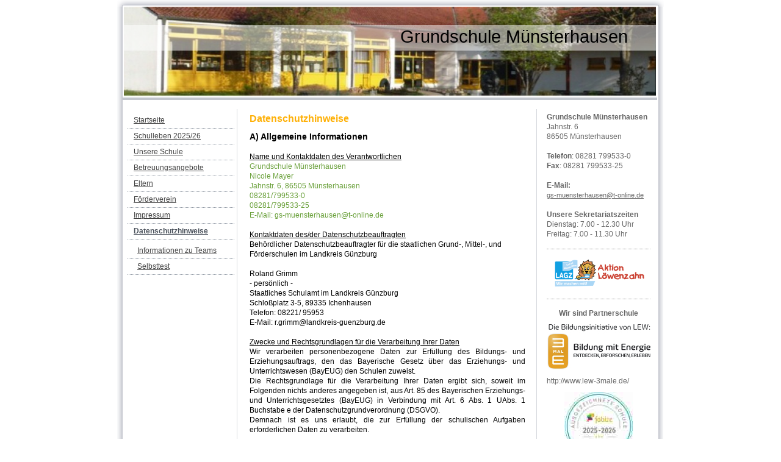

--- FILE ---
content_type: text/html; charset=UTF-8
request_url: https://www.grundschule-muensterhausen.de/datenschutzhinweise/
body_size: 13536
content:
<!DOCTYPE html>
<html lang="de"  ><head prefix="og: http://ogp.me/ns# fb: http://ogp.me/ns/fb# business: http://ogp.me/ns/business#">
    <meta http-equiv="Content-Type" content="text/html; charset=utf-8"/>
    <meta name="generator" content="IONOS MyWebsite"/>
        
    <link rel="dns-prefetch" href="//cdn.website-start.de/"/>
    <link rel="dns-prefetch" href="//108.mod.mywebsite-editor.com"/>
    <link rel="dns-prefetch" href="https://108.sb.mywebsite-editor.com/"/>
    <link rel="shortcut icon" href="//cdn.website-start.de/favicon.ico"/>
        <title>Grundschule Münsterhausen - Datenschutzhinweise</title>
    
    

<meta name="format-detection" content="telephone=no"/>
        <meta name="keywords" content="Schule, Schüler, Lehrer, Angebot, Fächer, lernen, Unterricht, Projekte, Tradition"/>
            <meta name="description" content="Neue Seite"/>
            <meta name="robots" content="index,follow"/>
        <link href="https://www.grundschule-muensterhausen.de/s/style/layout.css?1707330553" rel="stylesheet" type="text/css"/>
    <link href="https://www.grundschule-muensterhausen.de/s/style/main.css?1707330553" rel="stylesheet" type="text/css"/>
    <link href="https://www.grundschule-muensterhausen.de/s/style/font.css?1707330553" rel="stylesheet" type="text/css"/>
    <link href="//cdn.website-start.de/app/cdn/min/group/web.css?1763478093678" rel="stylesheet" type="text/css"/>
<link href="//cdn.website-start.de/app/cdn/min/moduleserver/css/de_DE/common,shoppingbasket?1763478093678" rel="stylesheet" type="text/css"/>
    <link href="https://108.sb.mywebsite-editor.com/app/logstate2-css.php?site=448486372&amp;t=1769115440" rel="stylesheet" type="text/css"/>

<script type="text/javascript">
    /* <![CDATA[ */
var stagingMode = '';
    /* ]]> */
</script>
<script src="https://108.sb.mywebsite-editor.com/app/logstate-js.php?site=448486372&amp;t=1769115440"></script>
    <script type="text/javascript">
    /* <![CDATA[ */
    var systemurl = 'https://108.sb.mywebsite-editor.com/';
    var webPath = '/';
    var proxyName = '';
    var webServerName = 'www.grundschule-muensterhausen.de';
    var sslServerUrl = 'https://www.grundschule-muensterhausen.de';
    var nonSslServerUrl = 'http://www.grundschule-muensterhausen.de';
    var webserverProtocol = 'http://';
    var nghScriptsUrlPrefix = '//108.mod.mywebsite-editor.com';
    var sessionNamespace = 'DIY_SB';
    var jimdoData = {
        cdnUrl:  '//cdn.website-start.de/',
        messages: {
            lightBox: {
    image : 'Bild',
    of: 'von'
}

        },
        isTrial: 0,
        pageId: 921055174    };
    var script_basisID = "448486372";

    diy = window.diy || {};
    diy.web = diy.web || {};

        diy.web.jsBaseUrl = "//cdn.website-start.de/s/build/";

    diy.context = diy.context || {};
    diy.context.type = diy.context.type || 'web';
    /* ]]> */
</script>

<script type="text/javascript" src="//cdn.website-start.de/app/cdn/min/group/web.js?1763478093678" crossorigin="anonymous"></script><script type="text/javascript" src="//cdn.website-start.de/s/build/web.bundle.js?1763478093678" crossorigin="anonymous"></script><script src="//cdn.website-start.de/app/cdn/min/moduleserver/js/de_DE/common,shoppingbasket?1763478093678"></script>
<script type="text/javascript" src="https://cdn.website-start.de/proxy/apps/static/resource/dependencies/"></script><script type="text/javascript">
                    if (typeof require !== 'undefined') {
                        require.config({
                            waitSeconds : 10,
                            baseUrl : 'https://cdn.website-start.de/proxy/apps/static/js/'
                        });
                    }
                </script><script type="text/javascript" src="//cdn.website-start.de/app/cdn/min/group/pfcsupport.js?1763478093678" crossorigin="anonymous"></script>    <meta property="og:type" content="business.business"/>
    <meta property="og:url" content="https://www.grundschule-muensterhausen.de/datenschutzhinweise/"/>
    <meta property="og:title" content="Grundschule Münsterhausen - Datenschutzhinweise"/>
            <meta property="og:description" content="Neue Seite"/>
                <meta property="og:image" content="https://www.grundschule-muensterhausen.de/s/img/emotionheader.jpg"/>
        <meta property="business:contact_data:country_name" content="Deutschland"/>
    
    
    
    
    
    
    
    
</head>


<body class="body diyBgActive  cc-pagemode-default diy-market-de_DE" data-pageid="921055174" id="page-921055174">
    
    <div class="diyw">
        	<div id="container">		
	<div id="top"></div>
		<div id="wrapper">
			
				<div id="header">
					
<style type="text/css" media="all">
.diyw div#emotion-header {
        max-width: 874px;
        max-height: 147px;
                background: #eeeeee;
    }

.diyw div#emotion-header-title-bg {
    left: 0%;
    top: 20%;
    width: 100%;
    height: 29%;

    background-color: #FFFFFF;
    opacity: 0.50;
    filter: alpha(opacity = 50);
    }
.diyw img#emotion-header-logo {
    left: 1.00%;
    top: 0.00%;
    background: transparent;
                border: 1px solid #CCCCCC;
        padding: 0px;
                display: none;
    }

.diyw div#emotion-header strong#emotion-header-title {
    left: 52%;
    top: 21%;
    color: #000000;
        font: normal normal 29px/120% Helvetica, 'Helvetica Neue', 'Trebuchet MS', sans-serif;
}

.diyw div#emotion-no-bg-container{
    max-height: 147px;
}

.diyw div#emotion-no-bg-container .emotion-no-bg-height {
    margin-top: 16.82%;
}
</style>
<div id="emotion-header" data-action="loadView" data-params="active" data-imagescount="1">
            <img src="https://www.grundschule-muensterhausen.de/s/img/emotionheader.jpg?1612511583.874px.147px" id="emotion-header-img" alt=""/>
            
        <div id="ehSlideshowPlaceholder">
            <div id="ehSlideShow">
                <div class="slide-container">
                                        <div style="background-color: #eeeeee">
                            <img src="https://www.grundschule-muensterhausen.de/s/img/emotionheader.jpg?1612511583.874px.147px" alt=""/>
                        </div>
                                    </div>
            </div>
        </div>


        <script type="text/javascript">
        //<![CDATA[
                diy.module.emotionHeader.slideShow.init({ slides: [{"url":"https:\/\/www.grundschule-muensterhausen.de\/s\/img\/emotionheader.jpg?1612511583.874px.147px","image_alt":"","bgColor":"#eeeeee"}] });
        //]]>
        </script>

    
            
        
            
                  	<div id="emotion-header-title-bg"></div>
    
            <strong id="emotion-header-title" style="text-align: left">Grundschule Münsterhausen</strong>
                    <div class="notranslate">
                <svg xmlns="http://www.w3.org/2000/svg" version="1.1" id="emotion-header-title-svg" viewBox="0 0 874 147" preserveAspectRatio="xMinYMin meet"><text style="font-family:Helvetica, 'Helvetica Neue', 'Trebuchet MS', sans-serif;font-size:29px;font-style:normal;font-weight:normal;fill:#000000;line-height:1.2em;"><tspan x="0" style="text-anchor: start" dy="0.95em">Grundschule Münsterhausen</tspan></text></svg>
            </div>
            
    
    <script type="text/javascript">
    //<![CDATA[
    (function ($) {
        function enableSvgTitle() {
                        var titleSvg = $('svg#emotion-header-title-svg'),
                titleHtml = $('#emotion-header-title'),
                emoWidthAbs = 874,
                emoHeightAbs = 147,
                offsetParent,
                titlePosition,
                svgBoxWidth,
                svgBoxHeight;

                        if (titleSvg.length && titleHtml.length) {
                offsetParent = titleHtml.offsetParent();
                titlePosition = titleHtml.position();
                svgBoxWidth = titleHtml.width();
                svgBoxHeight = titleHtml.height();

                                titleSvg.get(0).setAttribute('viewBox', '0 0 ' + svgBoxWidth + ' ' + svgBoxHeight);
                titleSvg.css({
                   left: Math.roundTo(100 * titlePosition.left / offsetParent.width(), 3) + '%',
                   top: Math.roundTo(100 * titlePosition.top / offsetParent.height(), 3) + '%',
                   width: Math.roundTo(100 * svgBoxWidth / emoWidthAbs, 3) + '%',
                   height: Math.roundTo(100 * svgBoxHeight / emoHeightAbs, 3) + '%'
                });

                titleHtml.css('visibility','hidden');
                titleSvg.css('visibility','visible');
            }
        }

        
            var posFunc = function($, overrideSize) {
                var elems = [], containerWidth, containerHeight;
                                    elems.push({
                        selector: '#emotion-header-title',
                        overrideSize: true,
                        horPos: 90.69,
                        vertPos: 27.49                    });
                    lastTitleWidth = $('#emotion-header-title').width();
                                                elems.push({
                    selector: '#emotion-header-title-bg',
                    horPos: 0,
                    vertPos: 28.19                });
                                
                containerWidth = parseInt('874');
                containerHeight = parseInt('147');

                for (var i = 0; i < elems.length; ++i) {
                    var el = elems[i],
                        $el = $(el.selector),
                        pos = {
                            left: el.horPos,
                            top: el.vertPos
                        };
                    if (!$el.length) continue;
                    var anchorPos = $el.anchorPosition();
                    anchorPos.$container = $('#emotion-header');

                    if (overrideSize === true || el.overrideSize === true) {
                        anchorPos.setContainerSize(containerWidth, containerHeight);
                    } else {
                        anchorPos.setContainerSize(null, null);
                    }

                    var pxPos = anchorPos.fromAnchorPosition(pos),
                        pcPos = anchorPos.toPercentPosition(pxPos);

                    var elPos = {};
                    if (!isNaN(parseFloat(pcPos.top)) && isFinite(pcPos.top)) {
                        elPos.top = pcPos.top + '%';
                    }
                    if (!isNaN(parseFloat(pcPos.left)) && isFinite(pcPos.left)) {
                        elPos.left = pcPos.left + '%';
                    }
                    $el.css(elPos);
                }

                // switch to svg title
                enableSvgTitle();
            };

                        var $emotionImg = jQuery('#emotion-header-img');
            if ($emotionImg.length > 0) {
                // first position the element based on stored size
                posFunc(jQuery, true);

                // trigger reposition using the real size when the element is loaded
                var ehLoadEvTriggered = false;
                $emotionImg.one('load', function(){
                    posFunc(jQuery);
                    ehLoadEvTriggered = true;
                                        diy.module.emotionHeader.slideShow.start();
                                    }).each(function() {
                                        if(this.complete || typeof this.complete === 'undefined') {
                        jQuery(this).load();
                    }
                });

                                noLoadTriggeredTimeoutId = setTimeout(function() {
                    if (!ehLoadEvTriggered) {
                        posFunc(jQuery);
                    }
                    window.clearTimeout(noLoadTriggeredTimeoutId)
                }, 5000);//after 5 seconds
            } else {
                jQuery(function(){
                    posFunc(jQuery);
                });
            }

                        if (jQuery.isBrowser && jQuery.isBrowser.ie8) {
                var longTitleRepositionCalls = 0;
                longTitleRepositionInterval = setInterval(function() {
                    if (lastTitleWidth > 0 && lastTitleWidth != jQuery('#emotion-header-title').width()) {
                        posFunc(jQuery);
                    }
                    longTitleRepositionCalls++;
                    // try this for 5 seconds
                    if (longTitleRepositionCalls === 5) {
                        window.clearInterval(longTitleRepositionInterval);
                    }
                }, 1000);//each 1 second
            }

            }(jQuery));
    //]]>
    </script>

    </div>

				</div>
				
				<div class="gradient">				
				<div class="lines">
				
				<div id="navigation">
					<div class="gutter">		
						<div class="webnavigation"><ul id="mainNav1" class="mainNav1"><li class="navTopItemGroup_1"><a data-page-id="919154081" href="https://www.grundschule-muensterhausen.de/" class="level_1"><span>Startseite</span></a></li><li class="navTopItemGroup_2"><a data-page-id="921049700" href="https://www.grundschule-muensterhausen.de/schulleben-2025-26/" class="level_1"><span>Schulleben 2025/26</span></a></li><li class="navTopItemGroup_3"><a data-page-id="919154042" href="https://www.grundschule-muensterhausen.de/unsere-schule/" class="level_1"><span>Unsere Schule</span></a></li><li class="navTopItemGroup_4"><a data-page-id="919154055" href="https://www.grundschule-muensterhausen.de/betreuungsangebote/" class="level_1"><span>Betreuungsangebote</span></a></li><li class="navTopItemGroup_5"><a data-page-id="919154047" href="https://www.grundschule-muensterhausen.de/eltern/" class="level_1"><span>Eltern</span></a></li><li class="navTopItemGroup_6"><a data-page-id="920894883" href="https://www.grundschule-muensterhausen.de/förderverein/" class="level_1"><span>Förderverein</span></a></li><li class="navTopItemGroup_7"><a data-page-id="919154066" href="https://www.grundschule-muensterhausen.de/impressum/" class="level_1"><span>Impressum</span></a></li><li class="navTopItemGroup_8"><a data-page-id="921055174" href="https://www.grundschule-muensterhausen.de/datenschutzhinweise/" class="current level_1"><span>Datenschutzhinweise</span></a></li><li><ul id="mainNav2" class="mainNav2"><li class="navTopItemGroup_8"><a data-page-id="921080539" href="https://www.grundschule-muensterhausen.de/datenschutzhinweise/informationen-zu-teams/" class="level_2"><span>Informationen zu Teams</span></a></li><li class="navTopItemGroup_8"><a data-page-id="921086461" href="https://www.grundschule-muensterhausen.de/datenschutzhinweise/selbsttest/" class="level_2"><span>Selbsttest</span></a></li></ul></li></ul></div>
						<div class="c"></div>
					</div>
				</div>
				
				
				
				<div id="content">
					<div class="gutter">		
						
        <div id="content_area">
        	<div id="content_start"></div>
        	
        
        <div id="matrix_1025923319" class="sortable-matrix" data-matrixId="1025923319"><div class="n module-type-header diyfeLiveArea "> <h1><span class="diyfeDecoration">Datenschutzhinweise</span></h1> </div><div class="n module-type-text diyfeLiveArea "> <p style="text-align: justify;"><span style="color:#000000;"><span style="font-size:14px;"><strong>A) Allgemeine Informationen</strong></span></span></p>
<p> </p>
<p><span style="color:#000000;"><u><span style="font-weight:normal;"><span style="font-family:arial,sans-serif;">Name und Kontaktdaten des Verantwortlichen</span></span></u></span></p>
<p><span style="color:#689F38;">Grundschule Münsterhausen</span></p>
<p><span style="color:#689F38;">Nicole Mayer</span></p>
<p><span style="color:#689F38;">Jahnstr. 6, 86505 Münsterhausen</span></p>
<p><span style="color:#689F38;">08281/799533-0</span></p>
<p><span style="color:#689F38;">08281/799533-25</span></p>
<p><span style="color:#689F38;"><span style="font-size:9.0pt;">E-Mail: gs-muensterhausen@t-online.de</span></span></p>
<p style="text-align: justify;"> </p>
<p><span style="color:#000000;"><u><strong><span style="font-weight:normal;"><span style="font-family:arial,sans-serif;">Kontaktdaten des/der
Datenschutzbeauftragten</span></span></strong></u></span></p>
<p><span style="color:#000000;">Behördlicher Datenschutzbeauftragter für die staatlichen Grund-, Mittel-, und Förderschulen im Landkreis Günzburg</span></p>
<p> </p>
<p><span style="color:#000000;">Roland Grimm<br/>
- persönlich -<br/>
Staatliches Schulamt im Landkreis Günzburg</span></p>
<p><span style="color:#000000;">Schloßplatz 3-5, 89335 Ichenhausen<br/>
Telefon: 08221/ 95953  <br/>
E-Mail:</span> <a title="Öffnet ein Fenster zum Versenden der E-Mail"><span style="color:#000000;">r.grimm@landkreis-guenzburg.de</span></a></p>
<p style="text-align: justify;"> </p>
<p><span style="color:#000000;"><u>Zwecke und Rechtsgrundlagen für die Verarbeitung Ihrer Daten</u></span></p>
<p style="text-align: justify;"><span style="color:#000000;">Wir verarbeiten personenbezogene Daten zur Erfüllung des Bildungs- und Erziehungsauftrags, den das Bayerische Gesetz über das Erziehungs-
und Unterrichtswesen (BayEUG) den Schulen zuweist.</span></p>
<p style="text-align: justify;"><span style="color:#000000;">Die Rechtsgrundlage für die Verarbeitung Ihrer Daten ergibt sich, soweit im Folgenden nichts anderes angegeben ist, aus Art. 85 des
Bayerischen Erziehungs- und Unterrichtsgesetztes (BayEUG) in Verbindung mit Art. 6 Abs. 1 UAbs. 1 Buchstabe e der Datenschutzgrundverordnung (DSGVO).</span></p>
<p style="text-align: justify;"><span style="color:#000000;">Demnach ist es uns erlaubt, die zur Erfüllung der schulischen Aufgaben erforderlichen Daten zu verarbeiten.</span></p>
<p style="text-align: justify;"> </p>
<p><span style="color:#000000;"><u>Empfänger von personenbezogenen Daten</u></span></p>
<p style="text-align: justify;"><span style="color:#000000;">Der technische Betrieb unserer Datenverarbeitungssysteme erfolgt grundsätzlich durch</span></p>
<p> </p>
<p style="text-align:justify;"><span style="color:#000000;">1&amp;1 IONOS SE<br style="font:12px/normal arial, helvetica, clean, sans-serif;color:rgb(11, 44, 117);text-transform:none;text-indent:0px;letter-spacing:normal;word-spacing:0px;white-space:normal;font-size-adjust:none;font-stretch:normal;background-color:rgb(255, 255, 255);-webkit-text-stroke-width:0px;"/>

<span style="font:12px arial, helvetica, clean, sans-serif;text-transform:none;text-indent:0px;letter-spacing:normal;word-spacing:0px;float:none;display:inline !important;white-space:normal;-webkit-text-stroke-width:0px;">
<span style="background-color:#ffffff;">Elgendorfer Str. 57</span></span><br style="font:12px/normal arial, helvetica, clean, sans-serif;color:rgb(11, 44, 117);text-transform:none;text-indent:0px;letter-spacing:normal;word-spacing:0px;white-space:normal;font-size-adjust:none;font-stretch:normal;background-color:rgb(255, 255, 255);-webkit-text-stroke-width:0px;"/>

<span style="font:12px arial, helvetica, clean, sans-serif;text-transform:none;text-indent:0px;letter-spacing:normal;word-spacing:0px;float:none;display:inline !important;white-space:normal;-webkit-text-stroke-width:0px;">
<span style="background-color:#ffffff;">56410 Montabaur</span></span></span></p>
<p style="text-align:justify;"><span style="font:12px arial, helvetica, clean, sans-serif;text-transform:none;text-indent:0px;letter-spacing:normal;word-spacing:0px;float:none;display:inline !important;white-space:normal;-webkit-text-stroke-width:0px;">
<span style="background-color:#ffffff;"><a href="mailto:info@1und1.de"><span style="color:#000000;">info@1und1.de</span></a></span></span></p>
<p> </p>
<p><span style="color:#000000;"> in unserem Auftrag.</span></p>
<p style="text-align: justify;"> </p>
<p style="text-align: justify;"><span style="color:#000000;">Für einzelne Verfahren setzen wir weitere Auftragsverarbeiter ein.</span></p>
<p style="text-align: justify;"><span style="color:#000000;">Auf Anforderung werden Ihre Daten an die zuständigen Aufsichts- und Rechnungsprüfungsbehörden zur Wahrnehmung der jeweiligen
Kontrollrechte übermittelt.</span></p>
<p style="text-align: justify;"> </p>
<p><span style="color:#000000;"><u>Dauer der Speicherung der personenbezogenen Daten</u></span></p>
<p><span style="color:#000000;">Ihre Daten werden nur so lange gespeichert, wie dies unter Beachtung gesetzlicher Aufbewahrungsfristen zur Aufgabenerfüllung erforderlich ist.</span><br/>
 </p>
<p style="text-align: justify;"><span style="color:#000000;"><u>Ihre Rechte</u></span></p>
<p style="text-align: justify;"><span style="color:#000000;">Als Betroffener einer Datenverarbeitung haben Sie die folgenden Rechte:</span></p>
<ul>
<li style="text-align: justify;"><span style="color:#000000;">Sie haben das Recht auf Auskunft über die zu Ihrer Person gespeicherten Daten (Art. 15 DSGVO).</span></li>
<li style="text-align: justify;"><span style="color:#000000;">Sollten unrichtige personenbezogene Daten verarbeitet werden, steht Ihnen ein Recht auf Berichtigung zu (Art. 16 DSGVO).</span></li>
<li style="text-align: justify;"><span style="color:#000000;">Liegen die gesetzlichen Voraussetzungen vor, so können Sie die Löschung oder Einschränkung der Verarbeitung verlangen (Art. 17 und 18
DSGVO).</span></li>
<li style="text-align: justify;"><span style="color:#000000;">Wenn Sie in die Datenverarbeitung eingewilligt haben oder ein Vertrag zur Datenverarbeitung besteht und die Datenverarbeitung mithilfe
automatisierter Verfahren durchgeführt wird, steht Ihnen gegebenenfalls ein Recht auf Datenübertragbarkeit zu (Art. 20 DSGVO).</span></li>
<li style="text-align: justify;"><span style="color:#000000;">Falls Sie in die Verarbeitung eingewilligt haben und die Verarbeitung auf dieser Einwilligung beruht, können Sie die Einwilligung
jederzeit für die Zukunft widerrufen. Die Rechtmäßigkeit der aufgrund der Einwilligung bis zum Widerruf erfolgten Datenverarbeitung wird durch diesen nicht berührt.</span></li>
</ul>
<p style="text-align: justify;"><span style="color:#000000;">Sie haben das Recht, aus Gründen, die sich aus Ihrer besonderen Situation ergeben, jederzeit gegen die Verarbeitung Ihrer Daten
<strong>Widerspruch</strong> einzulegen, wenn die Verarbeitung auf Grundlage des Art. 6 Abs. 1 UAbs. 1 Buchst. e DSGVO erfolgt (Art. 21 Abs. 1 Satz 1 DSGVO).</span></p>
<p> </p>
<p><span style="color:#000000;"><u>Beschwerderecht bei der Aufsichtsbehörde</u></span></p>
<p style="text-align: justify;"><span style="color:#000000;">Unabhängig davon besteht ein Beschwerderecht beim Bayerischen Landesbeauftragten für den Datenschutz, den Sie unter folgenden Kontaktdaten
erreichen:</span></p>
<p style="text-align: justify;"><span style="color:#000000;">Postanschrift: Postfach 22 12 19, 80502 München<br/>
Adresse: Wagmüllerstraße 18, 80538 München<br/>
Telefon: 089 212672-0<br/>
Telefax: 089 212672-50</span></p>
<p style="text-align: justify;"> </p>
<p style="text-align: justify;"><span style="color:#000000;">E-Mail:</span> <a href="mailto:poststelle@datenschutz-bayern.de"><span style="color:#000000;">poststelle@datenschutz-bayern.de</span></a><br/>
<span style="color:#000000;">Internet:</span> <a href="https://www.datenschutz-bayern.de/" target="_blank" title="Link öffnet ein neues Fenster"><span style="color:#000000;">https://www.datenschutz-bayern.de/</span></a><span style="color:#000000;"> </span></p>
<p> </p>
<p style="text-align: justify;"><span style="color:#000000;"><u>Weitere Informationen</u></span></p>
<p style="text-align: justify;"><span style="color:#000000;">Für nähere Informationen zur Verarbeitung Ihrer Daten und zu Ihren Rechten können Sie uns unter den oben (zu Beginn von A) genannten
Kontaktdaten erreichen.</span></p>
<p style="text-align: justify;"> </p>
<p><span style="color:#000000;"><strong><span style="font-size:14px;">B) Informationen zum Internetauftritt</span></strong></span></p>
<p style="text-align: justify;"> </p>
<p><span style="color:#000000;"><u>Technische Umsetzung</u></span></p>
<p style="text-align: justify;"><span style="color:#000000;">Unser Webserver wird durch1&amp;1 IONOS SE, Elgendorfer Str. 57, 56410 Montabaur betrieben. Die von Ihnen im Rahmen des Besuchs unseres
Webauftritts übermittelten personenbezogenen Daten werden daher durch diesen Auftragsverarbeiter in unserem Auftrag verarbeitet.</span></p>
<p style="text-align: justify;"> </p>
<p style="text-align: justify;"><span style="color:#000000;"><u>Protokollierung</u><br/>
Wenn Sie diese oder andere Internetseiten aufrufen, übermitteln Sie über Ihren Internetbrowser Daten an unseren Webserver. Die folgenden Daten werden während einer laufenden Verbindung zur
Kommunikation zwischen Ihrem Internet-browser und unserem Webserver aufgezeichnet:</span></p>
<p style="text-align: justify;"><br/>
<span style="color:#000000;">• Datum und Uhrzeit der Anforderung<br/>
• Name der angeforderten Datei<br/>
• Seite, von der aus die Datei angefordert wurde<br/>
• Zugriffsstatus (Datei übertragen, Datei nicht gefunden, etc.)<br/>
• verwendete Webbrowser und verwendetes Betriebssystem<br/>
• vollständige IP-Adresse des anfordernden Rechners<br/>
• übertragene Datenmenge.</span></p>
<p style="text-align: justify;"> </p>
<p style="text-align: justify;"><span style="color:#689F38;">Nach Ende der Verbindung werden die Daten durch Verkürzung der IP-Adresse auf Domain-Ebene anonymisiert, so dass es nicht mehr möglich
ist, einen Bezug auf einzelne Nutzer herzustellen.</span></p>
<p style="text-align: justify;"> </p>
<p style="text-align: justify;"><span style="color:#000000;"><u>Aktive Komponenten</u></span></p>
<p style="text-align: justify;"><span style="color:#689F38;">Wir verwenden aktive Komponenten wie Javascript, Java-Applets oder Active-X-Controls. Diese Funktion kann durch die Einstellung Ihres
Internetbrowsers von Ihnen abgeschaltet werden.</span></p>
<p> </p>
<p style="text-align: justify;"><span style="color:#000000;"><u>Cookies</u></span></p>
<p style="text-align: justify;"><span style="color:#689F38;">Beim Zugriff auf dieses Internetangebot werden von uns Cookies (kleine Dateien) auf Ihrem Gerät gespeichert, die für die Dauer Ihres
Besuches auf der Internetseite gültig sind („session-cookies“). Wir verwenden diese ausschließlich während Ihres Besuchs unserer Internetseite. Die meisten Browser sind so eingestellt, dass sie die
Verwendung von Cookies akzeptieren, diese Funktion kann aber durch die Einstellung des Internetbrowsers von Ihnen für die laufende Sitzung oder dauerhaft abgeschaltet werden. Nach Ende Ihres Besuches
wird Ihr Browser diese Cookies automatisch löschen.</span></p>
<p style="text-align: justify;"> </p>
<p style="text-align:justify;"><span style="color:#000000;"><u>Auswertung des Nutzerverhaltens (Webtracking-System)</u></span></p>
<p style="text-align:justify;"><span style="color:#689F38;">Programme zur Auswertung des Nutzerverhaltens werden von uns nicht eingesetzt.</span></p>
<p style="text-align:justify;"> </p>
<p><strong><span style="color:#000000;"><span style="font-size:14px;">C) Informationen zu weiteren Verarbeitungen</span></span></strong></p>
<p> </p>
<p><span style="color:#000000;">Zur Erfüllung schulischer Aufgaben (Art. 2 BayEUG) verarbeiten wir personenbezogene Daten über folgende Personengruppen:</span></p>
<p> </p>
<p><strong><span style="color:#000000;">a) Daten von Schülerinnen und Schülern und Erziehungsberechtigten</span></strong></p>
<p> </p>
<p style="text-align: justify;"><span style="color:#000000;">Bei den Daten von Schülerinnen und Schülern handelt es sich insbesondere um Name, Adressdaten, Staatsangehörigkeit, Religionszugehörigkeit
(soweit für die Schulpraxis erforderlich), Migrationshintergrund (Geburtsland, Jahr des Zuzugs nach Deutschland, Muttersprache deutsch/nicht deutsch), Leistungsdaten, Daten zur schulischen und
beruflichen Vorbildung sowie zur Berufsausbildung. Ggf. werden auch besondere pädagogische Fördermaßnahmen, z.B. Empfehlungen zur Schullaufbahn, Schulversäumnisse und Ordnungsmaßnahmen nach Art. 86
BayEUG gespeichert.</span></p>
<h2 style="margin: 0cm 0cm 9.8pt -0.25pt; text-align: justify;"><strong><span style="color:#000000;"><span style="font-size:12px;"><span style="font-family:arial,sans-serif;">Bei den Daten von den
<u>Erziehungsberechtigten</u> handelt es sich insbesondere um Name und Adressdaten sowie Angaben zum Sorgerecht.</span></span></span></strong></h2>
<p><span style="color:#000000;"><em>Rechtsgrundlage</em></span></p>
<p> </p>
<p><span style="color:#000000;">Zentrale Rechtsgrundlage ist Art. 85 Abs. 1 BayEUG. Danach dürfen Schulen die zur Erfüllung der ihnen durch Rechtsvorschriften zugewiesenen Aufgaben erforderlichen
Daten der Schülerinnen und Schüler und deren Erziehungsberechtigten verarbeiten.</span></p>
<p><span style="color:#000000;">Die Datenverarbeitung im Rahmen der Herausgabe eines Jahresberichts für die Schülerinnen und Schüler und die Erziehungsberechtigten beruht auf Art. 85 Abs. 3 BayEUG,
gegebenenfalls im Hinblick auf Fotos auf einer Einwilligung.</span></p>
<p> </p>
<p><span style="color:#000000;">Rechtsgrundlage für die Verarbeitung von Name und Adressdaten der Erziehungsberechtigten sowie von Angaben zum Sorgerecht ist Art. 85 Abs. 1 Satz 3 BayEUG.</span></p>
<p> </p>
<p><em><span style="color:#000000;">Zwecke</span></em></p>
<p> </p>
<p style="text-align: justify;"><span style="color:#000000;">Die Datenverarbeitung an unserer Schule dient in diesem Rahmen insbesondere folgenden spezifischen Zwecken:</span></p>
<p style="text-align: justify;"><span style="color:#000000;">Kommunikation mit Erziehungsberechtigten (Art. 2 Abs. 4 BayEUG), Dokumentation von Schüler- und Schülerleistungsdaten, Zeugniserstellung
(Art. 52, 85a BayEUG und Bestimmungen der Schulordnungen und der Lehrerdienstordnung); Ermittlung des sonderpädagogischen Förderbedarfs (Art. 19 BayEUG); Einsatz Mobiler Sonderpädagogischer Dienste
(Art. 21 BayEUG), Praktikumsverwaltung (Art. 50 Abs. 3 und 4  BayEUG); Überwachung der Schulpflicht (Art. 57 BayEUG); Mitgestaltung des schulischen Lebens (Art. 62 ff. BayEUG); Erziehungs- und
Ordnungsmaßnahmen (Art. 86 BayEUG); Durchführung der Schulstatistik (Art. 113b BayEUG); Evaluation und Qualitätsentwicklung (Art. 113c BayEUG); Schulberatung durch Beratungslehrkräfte oder
Schulpsychologen (Art. 78 BayEUG); Schulfinanzierung (Art. 4, 10, 19 Bayerisches Schulfinanzierungsgesetz - BaySchFG); Öffentlichkeitsarbeit; nur bei Berufsschulen: Zusammenarbeit mit den
Ausbildungsbetrieben zum Zwecke einer erfolgreichen dualen Berufsausbildung (§ 83 Abs. 2 BBiG).</span></p>
<p> </p>
<p style="text-align: justify;"><em><span style="color:#000000;">Auskunftspflicht gegenüber der Schule<br/>
Eine Pflicht zur Auskunft durch Schülerinnen und Schüler beziehungsweise der Erziehungsberechtigten besteht nach Maßgabe von Art. 85 Abs. 1 Satz 3 und Satz 4 BayEUG.</span></em></p>
<p> </p>
<p><em><span style="color:#000000;">Empfänger</span></em></p>
<p> </p>
<p style="text-align: justify;"><span style="color:#000000;">An außerschulische Stellen übermitteln wir Daten unserer Schülerinnen und Schüler nur, soweit es zur Erfüllung unserer Aufgaben
erforderlich oder anderweitig gesetzlich vorgesehen bzw. zulässig ist.</span></p>
<p style="text-align: justify;"> </p>
<p style="text-align: justify;"><span style="color:#000000;">Zu den Empfängern gehören insbesondere:</span></p>
<ul>
<li style="text-align: justify;"><span style="color:#000000;">Erziehungsberechtigte, Schülerinnen und Schüler (Art. 85 Abs. 3 BayEUG)</span></li>
<li style="text-align: justify;"><span style="color:#000000;">die zuständigen Schulaufsichtsbehörden (Art. 113 BayEUG)</span></li>
<li style="text-align: justify;"><span style="color:#000000;">Rechnungsprüfungsbehörden (Art. 95 BayHO)das zuständige Jugendamt (Art. 31 BayEUG)</span></li>
<li style="text-align: justify;"><span style="color:#000000;">die Träger des Sachaufwands (Art. 10, 19 BaySchFG)</span></li>
<li style="text-align: justify;"><span style="color:#000000;">die Träger des Aufwands der Schülerbeförderung (Art. 1 Abs. 1 und 5 Schulwegkostenfreiheitsgesetz - SchKFrG i.V.m. der Verordnung über
die Schülerbeförderung)</span></li>
<li style="text-align: justify;"><span style="color:#000000;">das Landesamt für Statistik (Art. 113b Abs. 10 BayEUG)</span></li>
<li style="text-align: justify;"><span style="color:#000000;">die aufnehmende Schule im Falle eines Schulwechsels (Art. 85a Abs. 2 BayEUG, § 39 BaySchO)</span></li>
<li style="text-align: justify;"><span style="color:#000000;">das Einwohnermeldeamt (bei Abmeldung ausländischer Schüler vom Schulbesuch in Bayern, § 3 Grundschulordnung – GrSO, § 3
Mittelschulordnung - MSO)</span></li>
<li style="text-align: justify;"><span style="color:#000000;">die Kreisverwaltungsbehörden (Art. 118 BayEUG und Art. 119 BayEUG)</span></li>
<li style="text-align: justify;"><span style="color:#000000;">bei archivierungswürdigen Unterlagen nach Ablauf der Aufbewahrungsfrist ggf. das zuständige Archiv nach dem Bayerischen Archivgesetz
(BayArchivG)</span></li>
<li style="text-align: justify;"><span style="color:#000000;">die zuständige Ausländerbehörde, wenn die Schule bei ausländischen Schulpflichtigen feststellt, dass sie nicht über hinreichende
Deutschkenntnisse für einen erfolgreichen Schulbesuch verfügen (Art. 85 Abs. 2 Satz 3 BayEUG)</span></li>
<li style="text-align: justify;"><span style="color:#000000;">die Agentur für Arbeit in den Fällen des § 31a Abs. 1 SGB III (Art. 85 Abs. 2 Sätze 4-6 BayEUG)</span></li>
<li style="text-align: justify;"><span style="color:#000000;">das zuständige Gesundheitsamt (<span style="font-family:tahoma,sans-serif;">§§ 33-36 Infektionsschutzgesetz – IfSG; § 20 Abs. 8-10
IfSG)</span></span></li>
<li style="text-align: justify;"><span style="color:#000000;"><span style="font-family:tahoma,sans-serif;">ggf. Angehörige des pädagogischen Personals der Partnerschule und Nutzerinnen und
Nutzer</span> in den virtuellen Kursen/Räumen der passwortgeschützten Lernplattform</span></li>
<li style="text-align: justify;"><span style="color:#000000;">Zielschule bei Schulwechseln (Art. 85a Abs.3 BayEUG)</span></li>
</ul>
<p> </p>
<p><strike><span style="color:#92D050;">Nur bei Berufsschulen:</span></strike></p>
<ul>
<li><strike><span style="color:#92D050;"><span style="font-family:tahoma,sans-serif;">die Ausbildungsbetriebe (Art. 85 Abs. 1 BayEUG i.V.m. § 25 Abs. 1 Berufsschulordnung –
BSO)</span></span></strike></li>
<li><strike><span style="color:#92D050;"><span style="font-family:tahoma,sans-serif;">die für die Berufsausbildung zuständigen Stellen (Art. 85 Abs. 1 BayEUG i.V.m. §§ 25 Abs. 1 Nr. 3, 24
Abs. 2 BSO i.V.m. § 37 Abs. 3 Satz 2 Berufsbildungsgesetz - BBiG)</span></span></strike></li>
<li><strike><span style="color:#92D050;"><span style="font-family:tahoma,sans-serif;">der jeweilige Maßnahmeträger von außerschulischen (Aus-)Bildungsmaßnahmen (Art. 85 Abs. 1 BayEUG i.V.m. § 25
Abs. 2 BSO)</span></span></strike></li>
</ul>
<p style="text-align: justify;"><span style="color:#000000;"><em>Dauer der Speicherung</em></span></p>
<p style="text-align: justify;"> </p>
<p style="text-align: justify;"><span style="color:#000000;">Grundsatz:</span></p>
<p style="text-align: justify;"> </p>
<p style="text-align: justify;"><span style="color:#000000;">Daten von Schülerinnen und Schülern und Erziehungsberechtigten werden von uns nur so lange gespeichert, wie dies unter Beachtung
gesetzlicher Aufbewahrungsfristen für die jeweilige Aufgabenerfüllung erforderlich ist.</span></p>
<p style="text-align: justify;"> </p>
<p style="text-align: justify;"><em><span style="color:#000000;">Daten in Schülerunterlagen:</span></em></p>
<p style="text-align: justify;"> </p>
<p style="text-align: justify;"><span style="color:#000000;">Für Daten, die in den Schülerunterlagen gespeichert sind, gelten gemäß</span> <a href="http://www.gesetze-bayern.de/Content/Document/BaySchO2016-40"><span style="color:#000000;">§ 40 der Bayerischen Schulordnung (BaySchO)</span></a><span style="color:#000000;">, grundsätzlich folgende
Speicherfristen:</span></p>
<p> </p>
<p style="text-align: justify;"><span style="color:#000000;">Die Löschfristen für die bei Nrn. 1 und 3 genannten Daten beginnen mit Ablauf des Schuljahres, in dem die Schülerin oder der Schüler die
Schule verlässt, für die Leistungsnachweise mit Ablauf des Schuljahres, in dem sie angefertigt wurden.</span></p>
<p style="text-align: justify;"><span style="color:#000000;">Aufzeichnungen im Rahmen der Schulberatung:</span></p>
<p style="text-align: justify;"><span style="color:#000000;">Aufzeichnungen über Beratungen durch Beratungslehrkräfte und Schulpsychologen werden bis zum Ablauf von drei Jahren nach dem Ende des
Schulbesuchs des betreffenden Schülers unter Verschluss gehalten und anschließend vernichtet (vgl. Bekanntmachung über die Schulberatung in Bayern, Abschnitt III Nr. 4.4)</span></p>
<h2 style="margin-top:0cm;margin-right:0cm;margin-bottom:9.8pt;margin-left:-.25pt;"> </h2>
<table border="1" cellpadding="0" cellspacing="0" style="width:444px;margin-left:5.4pt;border-collapse:collapse;border:none;" width="444">
<tbody>
<tr>
<td style="width:36px;border:solid windowtext 1.0pt;padding:0cm 5.4pt 0cm 5.4pt;vertical-align:top;">
<p> </p>
</td>
<td style="width:267px;border:solid windowtext 1.0pt;border-left:none;padding:0cm 5.4pt 0cm 5.4pt;vertical-align:top;">
<p><span style="color:#000000;">Betroffene Daten</span></p>
</td>
<td style="width:142px;border:solid windowtext 1.0pt;border-left:none;padding:0cm 5.4pt 0cm 5.4pt;vertical-align:top;">
<p><span style="color:#000000;">Aufbewahrungszeit/<br/>
Löschungsfrist</span></p>
</td>
</tr>
<tr>
<td style="width:36px;border:solid windowtext 1.0pt;border-top:none;padding:0cm 5.4pt 0cm 5.4pt;vertical-align:top;">
<p><span style="color:#000000;">1.</span></p>
</td>
<td style="width:267px;border-top:none;border-left:none;border-bottom:solid windowtext 1.0pt;border-right:solid windowtext 1.0pt;padding:0cm 5.4pt 0cm 5.4pt;vertical-align:top;">
<p><span style="color:#000000;">Schülerstammblatt; Abschlusszeugnisse oder sie ersetzende Zeugnisse in Abschrift; Zeugnisse, die schulische Berechtigungen verleihen, in Abschrift; Urkunden, die zum
Führen eine Berufsbezeichnung berechtigen, in Abschrift</span></p>
</td>
<td style="width:142px;border-top:none;border-left:none;border-bottom:solid windowtext 1.0pt;border-right:solid windowtext 1.0pt;padding:0cm 5.4pt 0cm 5.4pt;vertical-align:top;">
<p><span style="color:#000000;">50 Jahre</span></p>
</td>
</tr>
<tr>
<td style="width:36px;border:solid windowtext 1.0pt;border-top:none;padding:0cm 5.4pt 0cm 5.4pt;vertical-align:top;">
<p><span style="color:#000000;">2.</span></p>
</td>
<td style="width:267px;border-top:none;border-left:none;border-bottom:solid windowtext 1.0pt;border-right:solid windowtext 1.0pt;padding:0cm 5.4pt 0cm 5.4pt;vertical-align:top;">
<p><span style="color:#000000;">Leistungsnachweise</span></p>
</td>
<td style="width:142px;border-top:none;border-left:none;border-bottom:solid windowtext 1.0pt;border-right:solid windowtext 1.0pt;padding:0cm 5.4pt 0cm 5.4pt;vertical-align:top;">
<p><span style="color:#000000;">2 Jahre</span></p>
</td>
</tr>
<tr>
<td style="width:36px;border:solid windowtext 1.0pt;border-top:none;padding:0cm 5.4pt 0cm 5.4pt;vertical-align:top;">
<p><span style="color:#000000;">3.</span></p>
</td>
<td style="width:267px;border-top:none;border-left:none;border-bottom:solid windowtext 1.0pt;border-right:solid windowtext 1.0pt;padding:0cm 5.4pt 0cm 5.4pt;vertical-align:top;">
<p><span style="color:#000000;">alle übrigen Daten</span></p>
</td>
<td style="width:142px;border-top:none;border-left:none;border-bottom:solid windowtext 1.0pt;border-right:solid windowtext 1.0pt;padding:0cm 5.4pt 0cm 5.4pt;vertical-align:top;">
<p><span style="color:#000000;">1 Jahr</span></p>
</td>
</tr>
</tbody>
</table>
<p> </p>
<p style="text-align: justify;"><span style="color:#000000;">Die Löschfristen für die bei Nrn. 1 und 3 genannten Daten beginnen mit Ablauf des Schuljahres, in dem die Schülerin oder der Schüler die
Schule verlässt, für die Leistungsnachweise mit Ablauf des Schuljahres, in dem sie angefertigt wurden.</span></p>
<p style="text-align: justify;"><span style="color:#000000;">Aufzeichnungen im Rahmen der Schulberatung:</span></p>
<p style="text-align: justify;"><span style="color:#000000;">Aufzeichnungen über Beratungen durch Beratungslehrkräfte und Schulpsychologen werden bis zum Ablauf von drei Jahren nach dem Ende des
Schulbesuchs des betreffenden Schülers unter Verschluss gehalten und anschließend vernichtet (vgl. Bekanntmachung über die Schulberatung in Bayern, Abschnitt III Nr. 4.4)</span></p>
<p style="text-align: justify;"> </p>
<p><span style="font-size:12px;"><strong><span style="color:#000000;">b) Daten von Lehrkräften</span></strong></span></p>
<p> </p>
<p style="text-align: justify;"><span style="color:#000000;">Von Lehrkräften verarbeiten wir Name, Staatsangehörigkeit, Angaben zur Lehrbefähigung und zum Unterrichtseinsatz sowie ggf. weitere
Personaldaten, soweit diese zur Abwicklung des Dienstverhältnisses an der Schule erforderlich sind (die Personalakte wird bei der Dienst- oder Beschäftigungsbehörde geführt).</span></p>
<p style="text-align: justify;"> </p>
<p style="text-align: justify;"><em><span style="color:#000000;">Rechtsgrundlage</span></em></p>
<p style="text-align: justify;"> </p>
<p style="text-align: justify;"><span style="color:#000000;">Zentrale Rechtsgrundlage ist Art. 85 Abs. 1 BayEUG. Danach dürfen Schulen die zur Erfüllung der ihnen durch Rechtsvorschriften
zugewiesenen Aufgaben erforderlichen Daten der Lehrkräfte verarbeiten.</span></p>
<p style="text-align: justify;"><span style="color:#000000;">Die Datenverarbeitung im Rahmen der Führung weiterer Personalakten (Nebenakten) ergibt sich aus Art. 104 Abs. 1 Bayerisches Beamtengesetz
(BayBG). Danach darf eine Beschäftigungsbehörde, die nicht zugleich personalverwaltende Behörde ist, eine weitere Personalakte (Nebenakte) aus Unterlagen führen, die sich auch in der Grundakte oder
Teilakten befinden, soweit deren Kenntnis für die Erledigung ihrer Aufgaben erforderlich ist.</span></p>
<p> </p>
<p><em><span style="color:#000000;">Zwecke</span></em></p>
<p> </p>
<p style="text-align: justify;"><span style="color:#000000;">Die Datenverarbeitung an unserer Schule dient in diesem Rahmen insbesondere der Durchführung organisatorischer, personeller und sozialer
Maßnahmen, insbesondere zu Zwecken der Personalverwaltung oder Personalwirtschaft (vgl. insbesondere Art. 103 BayBG).</span></p>
<p> </p>
<p style="text-align: justify;"><span style="color:#000000;"><em>Auskunftspflicht gegenüber der Schule</em></span></p>
<p style="text-align: justify;"><br/>
<span style="color:#000000;">Eine Pflicht zur Auskunft durch Lehrkräfte besteht nach Maßgabe von Art. 85 Abs. 1 Satz 3 und Satz 4 BayEUG.</span></p>
<p> </p>
<p><em><span style="color:#000000;">Empfänger</span></em></p>
<p> </p>
<p style="text-align: justify;"><span style="color:#000000;">An externe Stellen übermitteln wir Daten der Lehrkräfte nur, soweit es zur Erfüllung unserer Aufgaben erforderlich oder anderweitig
gesetzlich vorgesehen ist.</span></p>
<p style="text-align: justify;"><span style="color:#000000;">Zu den Empfängern gehören insbesondere:</span></p>
<ul>
<li style="text-align: justify;"><span style="color:#000000;">Erziehungsberechtigte, Schülerinnen und Schüler (Art. 85 Abs. 1 und 3 BayEUG)</span></li>
<li style="text-align: justify;"><span style="color:#000000;">die zuständigen Schulaufsichtsbehörden (Art. 113 BayEUG)</span></li>
<li style="text-align: justify;"><span style="color:#000000;">Rechnungsprüfungsbehörden (Art. 95 BayHO)die zuständigen personalverwaltenden Stellen (Art. 103 ff. BayBG)</span></li>
<li style="text-align: justify;"><span style="color:#000000;">das Landesamt für Finanzen (Art. 103 ff. BayBG)</span></li>
<li style="text-align: justify;"><span style="color:#000000;">das Landesamt für Statistik (Art. 113b Abs. 10 BayEUG)</span></li>
<li style="text-align: justify;"><span style="color:#000000;">bei archivierungswürdigen Unterlagen nach Ablauf der Aufbewahrungsfrist ggf. das zuständige Archiv nach BayArchivG</span></li>
<li style="text-align: justify;"><span style="color:#000000;">das zuständige Gesundheitsamt (<span style="font-family:tahoma,sans-serif;">§§ 33-36 IfSG; § 20 Abs. 8-10 IfSG)</span></span></li>
<li style="text-align: justify;"> </li>
<li style="text-align: justify;"><span style="color:#000000;"><span style="font-family:tahoma,sans-serif;">ggf. Angehörige des pädagogischen Personals der Partnerschule und Nutzerinnen und Nutzer in
den jeweiligen virtuellen Kursen/Räumen im Rahmen der passwortgeschützten Lernplattform</span></span></li>
</ul>
<p> </p>
<p> </p>
<p><em><span style="color:#000000;">Dauer der Speicherung</span></em></p>
<p> </p>
<p><em><span style="color:#000000;">Grundsatz:</span></em></p>
<p> </p>
<p style="text-align: justify;"><span style="color:#000000;">Daten von Le</span><span style="color: rgb(0, 0, 0);">hrkräften werden von uns nur so lange gespeichert, wie dies unter Beachtung
gesetzlicher Aufbewahrungsfristen für die jeweilige Aufgabenerfüllung erforderlich ist.</span></p>
<p style="text-align: justify;"> </p>
<p style="text-align: justify;"><em><span style="color:#000000;">Personaldaten:</span></em></p>
<p style="text-align: justify;"> </p>
<p style="text-align: justify;"><span style="color:#000000;">Die Speicherung, Löschung und Vernichtung Ihrer Personaldaten im Rahmen des Beschäftigungsverhältnisses richtet sich nach den Art. 103 ff.
BayBG, insb. Art. 110 BayBG (im Falle der Arbeitnehmerinnen und Arbeitnehmer nach § 611a BGB sowie in entsprechender Anwendung nach den Art. 103 ff. BayBG, insb. Art. 110 BayBG).</span></p>
<p style="text-align: justify;"> </p>
<p><strong><span style="color:#000000;">c) Daten des nicht unterrichtenden Personals</span></strong></p>
<p> </p>
<p style="text-align: justify;"><span style="color:#000000;">Von nicht unterrichtendem Personal führen wir die Personaldaten, die zur Abwicklung des Dienstverhältnisses an der Schule erforderlich
sind (die Personalakte wird von der Dienst- oder Beschäftigungsbehörde geführt).</span></p>
<p> </p>
<p><em><span style="color:#000000;">Rechtsgrundlage</span></em></p>
<p> </p>
<p style="text-align: justify;"><span style="color:#000000;">Zentrale Rechtsgrundlage ist Art. 85 Abs. 1 BayEUG. Danach dürfen Schulen die zur Erfüllung der ihnen durch Rechtsvorschriften
zugewiesenen Aufgaben erforderlichen Daten des nicht unterrichtenden Personals verarbeiten.</span></p>
<p style="text-align: justify;"> </p>
<p style="text-align: justify;"><span style="color:#000000;">Die Datenverarbeitung im Rahmen der Führung weiterer Personalakten (Nebenakten) ergibt sich aus Art. 104 Abs. 1 BayBG. Danach darf eine
Beschäftigungsbehörde, die nicht zugleich personalverwaltende Behörde ist, eine weitere Personalakte (Nebenakte) aus Unterlagen führen, die sich auch in der Grundakte oder Teilakten befinden, soweit
deren Kenntnis für die Erledigung ihrer Aufgaben erforderlich ist (im Falle der Arbeitnehmerinnen und Arbeitnehmer nach § 611a Bürgerliches Gesetzbuch (BGB) sowie in entsprechender Anwendung nach den
Art. 103 ff. BayBG.).</span></p>
<p> </p>
<p><em><span style="color:#000000;">Zwecke</span></em></p>
<p> </p>
<p><span style="color:#000000;">Die Datenverarbeitung an unserer Schule dient in diesem Rahmen insbesondere der Durchführung organisatorischer, personeller und sozialer Maßnahmen, insbesondere zu
Zwecken der Personalverwaltung oder Personalwirtschaft (vgl. insbesondere Art. 103 BayBG).</span></p>
<p> </p>
<p><em><span style="color:#000000;">Empfänger</span></em></p>
<p> </p>
<p style="text-align: justify;"><span style="color:#000000;">An externe Stellen übermitteln wir Daten des nicht unterrichtenden Personals nur, soweit es zur Erfüllung unserer Aufgaben erforderlich
oder anderweitig gesetzlich vorgesehen ist.</span></p>
<p style="text-align: justify;"><span style="color:#000000;">Zu den Empfängern gehören insbesondere:</span></p>
<ul>
<li style="text-align: justify;"><span style="color:#000000;">Erziehungsberechtigte, Schülerinnen und Schüler (Art. 85 Abs. 1 BayEUG)</span></li>
<li style="text-align: justify;"><span style="color:#000000;">die zuständigen Schulaufsichtsbehörden (Art. 113 BayEUG)</span></li>
<li style="text-align: justify;"><span style="color:#000000;">Rechnungsprüfungsbehörden (Art. 95 BayHO)</span></li>
<li style="text-align: justify;"><span style="color:#000000;">die zuständigen personalverwaltenden Stellen (Art. 103 ff. BayBG)</span></li>
<li style="text-align: justify;"><span style="color:#000000;">das Landesamt für Finanzen (Art. 103 ff. BayBG)</span></li>
<li style="text-align: justify;"><span style="color:#000000;">das Landesamt für Statistik (Art. 113b Abs. 10 BayEUG)</span></li>
<li style="text-align: justify;"><span style="color:#000000;">bei archivierungswürdigen Unterlagen nach Ablauf der Aufbewahrungsfrist ggf. das zuständige Archiv nach dem BayArchivG</span></li>
<li style="text-align: justify;"><span style="color:#000000;">das zuständige Gesundheitsamt (<span style="font-family:tahoma,sans-serif;">§§ 33-36 IfSG; § 20 Abs. 8-10 IfSG)</span></span></li>
</ul>
<p> </p>
<p> </p>
<p><em><span style="color:#000000;">Dauer der Speicherung</span></em></p>
<p> </p>
<p style="text-align: justify;"><span style="color:#000000;">Grundsatz: Daten des nicht unterrichtenden Personals werden von uns grundsätzlich nur so lange gespeichert, wie dies unter Beachtung
gesetzlicher Aufbewahrungsfristen für die jeweilige Aufgabenerfüllung erforderlich ist.</span></p>
<p style="text-align: justify;"><span style="color:#000000;">Personaldaten:</span></p>
<p style="text-align: justify;"><span style="color:#000000;">Die Speicherung, Löschung und Vernichtung Ihrer Personaldaten im Rahmen des Beschäftigungsverhältnisses richtet sich nach den Art. 103 ff.
BayBG, insb. Art. 110 BayBG (im Falle der Arbeitnehmerinnen und Arbeitnehmer nach § 611a BGB sowie in entsprechender Anwendung nach den Art. 103 ff. BayBG, insb. Art. 110 BayBG).</span></p>
<p> </p>
<p> </p>
<p><span style="color:#000000;"><strong>d) Daten von Personen, die mit der Schule in Geschäftskontakt oder sonst in Kontakt stehen</strong></span></p>
<p style="text-align: justify;"><br/>
<span style="color:#000000;">(z.B. als Dienstleister oder Handwerker, Vertreter von örtlichen Behörden oder Personen, die sich an die Schule wenden)</span></p>
<p style="text-align: justify;"><span style="color:#000000;">Name und Adressdaten<br/>
Weitere Daten werden je nach Art des Geschäfts- oder sonstigen Kontakts verarbeitet.</span></p>
<p style="text-align: justify;"> </p>
<p style="text-align: justify;"><em><span style="color:#000000;">Rechtsgrundlage</span></em></p>
<p style="text-align: justify;"> </p>
<p style="text-align: justify;"><span style="color:#000000;">Als Rechtsgrundlage kommt insbesondere Art. 6 Abs. 1 UAbs. 1 Buchst. a DSGVO (Einwilligung) und Art. 6 Abs.1 UAbs. 1 Buchst. b DSGVO
(Abwicklung eines Vertrags) in Betracht.</span></p>
<p style="text-align: justify;"> </p>
<p style="text-align: justify;"><em><span style="color:#000000;">Zwecke</span></em></p>
<p style="text-align: justify;"> </p>
<p style="text-align: justify;"><span style="color:#000000;">Die Datenverarbeitung an unserer Schule dient im Rahmen einer Einwilligung dem in der Einwilligung angegebenen Zweck oder bei der
Abwicklung eines Vertrages der Erfüllung des jeweiligen Vertrages.</span></p>
<p style="text-align: justify;"> </p>
<p style="text-align: justify;"><em><span style="color:#000000;">Empfänger</span></em></p>
<p style="text-align: justify;"> </p>
<p style="text-align: justify;"><span style="color:#000000;">An externe Stellen übermitteln wir Daten von Personen, die mit der Schule in Geschäftskontakt oder sonst in Kontakt stehen nur, soweit es
zur Erfüllung unserer Aufgaben erforderlich oder anderweitig gesetzlich vorgesehen ist.</span></p>
<p style="text-align: justify;"> </p>
<p style="text-align: justify;"><em><span style="color:#000000;">Dauer der Speicherung</span></em></p>
<p style="text-align: justify;"> </p>
<p style="text-align: justify;"><span style="color:#000000;">Daten von Personen, die mit der Schule in Geschäftskontakt oder sonst in Kontakt stehen werden von uns nur so lange gespeichert, wie dies
unter Beachtung gesetzlicher Aufbewahrungsfristen für die jeweiligen Verarbeitungszwecke erforderlich ist. </span></p>
<p> </p>
<p><strong><span style="font-size:14px;"><span style="color:#000000;">D) Anwendungen der ByCS oder anderer Anbieter </span></span></strong></p>
<p> </p>
<p style="text-align: justify;"><span style="color:#000000;">Die Verarbeitung personenbezogener Daten durch die Lehrkraft erfolgt im Rahmen der Vorgaben des § 46 in Verbindung mit Anlage 2 BaySchO.
Im Rahmen unserer Datenverarbeitung setzen wir folgende Anwendungen ein:</span></p>
<p style="text-align: justify;"> </p>
<p style="text-align: justify;"> </p>
<table border="1" cellpadding="0" cellspacing="0" style="width: 438px; border-collapse: collapse; border: none;" width="451">
<tbody>
<tr>
<td style="width: 135px; border: 1pt solid windowtext; padding: 0cm 5.4pt; vertical-align: top;">
<p><span style="color:#000000;"><strong><span style="background:lightgrey;">Anwendung</span></strong></span></p>
</td>
<td style="width: 270px; border-top: 1pt solid windowtext; border-right: 1pt solid windowtext; border-bottom: 1pt solid windowtext; border-image: initial; border-left: none; padding: 0cm 5.4pt; vertical-align: top;">
<p><span style="color:#000000;"><strong><span style="background:lightgrey;">Datenschutzhinweise (Link)</span></strong></span></p>
</td>
</tr>
<tr>
<td style="width: 135px; border-right: 1pt solid windowtext; border-bottom: 1pt solid windowtext; border-left: 1pt solid windowtext; border-image: initial; border-top: none; padding: 0cm 5.4pt; vertical-align: top;">
<p><span style="color:#000000;">Alle mebis-Angebote</span></p>
</td>
<td style="width: 270px; border-top: none; border-left: none; border-bottom: 1pt solid windowtext; border-right: 1pt solid windowtext; padding: 0cm 5.4pt; vertical-align: top;">
<p><a href="https://mebis.bycs.de/datenschutzhinweise-mebis-lernplattform"><span style="color:#000000;">Datenschutzhinweise mebis Lernplattform - Informationen zur Datenverarbeitung nach Artikel 13
DSGVO | mebis Magazin</span></a></p>
</td>
</tr>
<tr>
<td style="width: 135px; border-right: 1pt solid windowtext; border-bottom: 1pt solid windowtext; border-left: 1pt solid windowtext; border-image: initial; border-top: none; padding: 0cm 5.4pt; vertical-align: top;">
<p><span style="color:#000000;">ByCS-Administration</span></p>
</td>
<td style="width: 270px; border-top: none; border-left: none; border-bottom: 1pt solid windowtext; border-right: 1pt solid windowtext; padding: 0cm 5.4pt; vertical-align: top;">
<p><a href="https://www.bycs.de/datenschutzerklaerung/index.html"><span style="color:#000000;">ByCS | Datenschutzerklärung</span></a></p>
</td>
</tr>
<tr>
<td style="width: 135px; border-right: 1pt solid windowtext; border-bottom: 1pt solid windowtext; border-left: 1pt solid windowtext; border-image: initial; border-top: none; padding: 0cm 5.4pt; vertical-align: top;">
<p><span style="color:#000000;">ByCS-Messenger</span></p>
</td>
<td style="width: 270px; border-top: none; border-left: none; border-bottom: 1pt solid windowtext; border-right: 1pt solid windowtext; padding: 0cm 5.4pt; vertical-align: top;">
<p><a href="https://www.bycs.de/rechtliche-dokumente/messenger/datenschutz/index.html"><span style="color:#000000;">ByCS | Datenschutz</span></a></p>
</td>
</tr>
<tr>
<td style="width: 135px; border-right: 1pt solid windowtext; border-bottom: 1pt solid windowtext; border-left: 1pt solid windowtext; border-image: initial; border-top: none; padding: 0cm 5.4pt; vertical-align: top;">
<p><span style="color:#000000;">BYCS-Videokonferenz</span></p>
</td>
<td style="width: 270px; border-top: none; border-left: none; border-bottom: 1pt solid windowtext; border-right: 1pt solid windowtext; padding: 0cm 5.4pt; vertical-align: top;">
<p><a href="https://viko.bycs.de/app/datenschutz"><span style="color:#000000;">ByCS-ViKo: Konferenzen &amp; Webinare</span></a></p>
</td>
</tr>
<tr>
<td style="width: 135px; border-right: 1pt solid windowtext; border-bottom: 1pt solid windowtext; border-left: 1pt solid windowtext; border-image: initial; border-top: none; padding: 0cm 5.4pt; vertical-align: top;">
<p><span style="color:#000000;">ByCS-Dient-E-Mail</span></p>
</td>
<td style="width: 270px; border-top: none; border-left: none; border-bottom: 1pt solid windowtext; border-right: 1pt solid windowtext; padding: 0cm 5.4pt; vertical-align: top;">
<p><a href="https://www.bycs.de/rechtliche-dokumente/dienst-e-mail/datenschutz/index.html"><span style="color:#000000;">ByCS | Datenschutz</span></a></p>
</td>
</tr>
<tr>
<td style="width: 135px; border-right: 1pt solid windowtext; border-bottom: 1pt solid windowtext; border-left: 1pt solid windowtext; border-image: initial; border-top: none; padding: 0cm 5.4pt; vertical-align: top;">
<p><span style="color:#000000;">ByCS-Dashboard</span></p>
</td>
<td style="width: 270px; border-top: none; border-left: none; border-bottom: 1pt solid windowtext; border-right: 1pt solid windowtext; padding: 0cm 5.4pt; vertical-align: top;">
<p><a href="https://www.bycs.de/datenschutzerklaerung/index.html"><span style="color:#000000;">ByCS | Datenschutzerklärung</span></a></p>
</td>
</tr>
</tbody>
</table>
<p> </p>
<p> </p>
<h2 style="margin-top:0cm;margin-right:0cm;margin-bottom:9.8pt;margin-left:-.25pt;"> </h2> </div></div>
        
        
        </div>
					</div>
				</div>		
				
				<div id="sidebar">		
					<div class="gutter">						
						<div id="matrix_1023641470" class="sortable-matrix" data-matrixId="1023641470"><div class="n module-type-text diyfeLiveArea "> <p><span style="color:#666666;"><strong>Grundschule Münsterhausen</strong><br/>
Jahnstr. 6<br/>
86505 Münsterhausen</span></p>
<p> </p>
<p><span style="color:#666666;"><strong>Telefon</strong>: 08281 799533-0</span></p>
<p><span style="color:#666666;"><strong>Fax</strong>: 08281 799533-25</span></p>
<p> </p>
<p><span style="color:#666666;"><strong>E-Mail:</strong></span></p>
<p><span style="color:#666666;"><u><span style="font-size:11px;">gs-muensterhausen@t-online.de</span></u></span></p>
<p><br/>
<span style="color:#666666;"><strong>Unsere Sekretariatszeiten</strong></span></p>
<p><span style="color:#666666;">Dienstag: 7.00 - 12.30 Uhr</span></p>
<p><span style="color:#666666;">Freitag: 7.00 - 11.30 Uhr</span></p> </div><div class="n module-type-hr diyfeLiveArea "> <div style="padding: 0px 0px">
    <div class="hr"></div>
</div>
 </div><div class="n module-type-imageSubtitle diyfeLiveArea "> <div class="clearover imageSubtitle" id="imageSubtitle-5813405869">
    <div class="align-container align-center" style="max-width: 157px">
        <a class="imagewrapper" href="https://www.grundschule-muensterhausen.de/s/cc_images/teaserbox_2483772798.png?t=1666965135" rel="lightbox[5813405869]">
            <img id="image_2483772798" src="https://www.grundschule-muensterhausen.de/s/cc_images/cache_2483772798.png?t=1666965135" alt="" style="max-width: 157px; height:auto"/>
        </a>

        
    </div>

</div>

<script type="text/javascript">
//<![CDATA[
jQuery(function($) {
    var $target = $('#imageSubtitle-5813405869');

    if ($.fn.swipebox && Modernizr.touch) {
        $target
            .find('a[rel*="lightbox"]')
            .addClass('swipebox')
            .swipebox();
    } else {
        $target.tinyLightbox({
            item: 'a[rel*="lightbox"]',
            cycle: false,
            hideNavigation: true
        });
    }
});
//]]>
</script>
 </div><div class="n module-type-hr diyfeLiveArea "> <div style="padding: 0px 0px">
    <div class="hr"></div>
</div>
 </div><div class="n module-type-text diyfeLiveArea "> <p style="text-align: center;"><strong>Wir sind Partnerschule</strong></p> </div><div class="n module-type-imageSubtitle diyfeLiveArea "> <div class="clearover imageSubtitle imageFitWidth" id="imageSubtitle-5814950085">
    <div class="align-container align-left" style="max-width: 170px">
        <a class="imagewrapper" href="https://www.grundschule-muensterhausen.de/s/cc_images/teaserbox_2486514769.jpg?t=1737453242" rel="lightbox[5814950085]">
            <img id="image_2486514769" src="https://www.grundschule-muensterhausen.de/s/cc_images/cache_2486514769.jpg?t=1737453242" alt="" style="max-width: 170px; height:auto"/>
        </a>

        
    </div>

</div>

<script type="text/javascript">
//<![CDATA[
jQuery(function($) {
    var $target = $('#imageSubtitle-5814950085');

    if ($.fn.swipebox && Modernizr.touch) {
        $target
            .find('a[rel*="lightbox"]')
            .addClass('swipebox')
            .swipebox();
    } else {
        $target.tinyLightbox({
            item: 'a[rel*="lightbox"]',
            cycle: false,
            hideNavigation: true
        });
    }
});
//]]>
</script>
 </div><div class="n module-type-htmlCode diyfeLiveArea "> <div class="mediumScreenDisabled"><script type="text/javascript">if (window.jQuery) {window.jQuery_1and1 = window.jQuery;}</script>http://www.lew-3male.de/<script type="text/javascript">if (window.jQuery_1and1) {window.jQuery = window.jQuery_1and1;}</script></div> </div><div class="n module-type-imageSubtitle diyfeLiveArea "> <div class="clearover imageSubtitle" id="imageSubtitle-5815475245">
    <div class="align-container align-center" style="max-width: 113px">
        <a class="imagewrapper" href="https://www.grundschule-muensterhausen.de/s/cc_images/teaserbox_2487545240.jpg?t=1768456645" rel="lightbox[5815475245]">
            <img id="image_2487545240" src="https://www.grundschule-muensterhausen.de/s/cc_images/cache_2487545240.jpg?t=1768456645" alt="" style="max-width: 113px; height:auto"/>
        </a>

        
    </div>

</div>

<script type="text/javascript">
//<![CDATA[
jQuery(function($) {
    var $target = $('#imageSubtitle-5815475245');

    if ($.fn.swipebox && Modernizr.touch) {
        $target
            .find('a[rel*="lightbox"]')
            .addClass('swipebox')
            .swipebox();
    } else {
        $target.tinyLightbox({
            item: 'a[rel*="lightbox"]',
            cycle: false,
            hideNavigation: true
        });
    }
});
//]]>
</script>
 </div></div>
					</div>
				</div>
				
				</div>
			</div>
				<div class="c"></div>		
				
				<div id="footer">
					<div class="gutter">
						<div id="contentfooter">
    <div class="leftrow">
                    <a rel="nofollow" href="javascript:PopupFenster('https://www.grundschule-muensterhausen.de/datenschutzhinweise/?print=1');"><img class="inline" height="14" width="18" src="//cdn.website-start.de/s/img/cc/printer.gif" alt=""/>Druckversion</a> <span class="footer-separator">|</span>
                <a href="https://www.grundschule-muensterhausen.de/sitemap/">Sitemap</a>
                        <br/> © Grundschule Münsterhausen<br/>
<br/>
Diese Homepage wurde mit <a rel="nofollow" href="https://www.ionos.de/websites/homepage-erstellen" target="_blank">IONOS MyWebsite</a> erstellt.
            </div>
    <script type="text/javascript">
        window.diy.ux.Captcha.locales = {
            generateNewCode: 'Neuen Code generieren',
            enterCode: 'Bitte geben Sie den Code ein'
        };
        window.diy.ux.Cap2.locales = {
            generateNewCode: 'Neuen Code generieren',
            enterCode: 'Bitte geben Sie den Code ein'
        };
    </script>
    <div class="rightrow">
                    <span class="loggedout">
                <a rel="nofollow" id="login" href="https://login.1and1-editor.com/448486372/www.grundschule-muensterhausen.de/de?pageId=921055174">
                    Login                </a>
            </span>
                
                <span class="loggedin">
            <a rel="nofollow" id="logout" href="https://108.sb.mywebsite-editor.com/app/cms/logout.php">Logout</a> <span class="footer-separator">|</span>
            <a rel="nofollow" id="edit" href="https://108.sb.mywebsite-editor.com/app/448486372/921055174/">Seite bearbeiten</a>
        </span>
    </div>
</div>
            <div id="loginbox" class="hidden">
                <script type="text/javascript">
                    /* <![CDATA[ */
                    function forgotpw_popup() {
                        var url = 'https://passwort.1und1.de/xml/request/RequestStart';
                        fenster = window.open(url, "fenster1", "width=600,height=400,status=yes,scrollbars=yes,resizable=yes");
                        // IE8 doesn't return the window reference instantly or at all.
                        // It may appear the call failed and fenster is null
                        if (fenster && fenster.focus) {
                            fenster.focus();
                        }
                    }
                    /* ]]> */
                </script>
                                <img class="logo" src="//cdn.website-start.de/s/img/logo.gif" alt="IONOS" title="IONOS"/>

                <div id="loginboxOuter"></div>
            </div>
        

					</div>
				</div>
		
				
			</div>
		<div class="c"></div>		
		<div id="btm"></div>
	</div>
		
			
			
				
    </div>

    
    </body>


<!-- rendered at Thu, 15 Jan 2026 22:11:43 +0100 -->
</html>


--- FILE ---
content_type: text/css
request_url: https://www.grundschule-muensterhausen.de/s/style/layout.css?1707330553
body_size: 804
content:
.body {
	padding: 0px 0px;
	text-align: center;
}

div#container {
	width: 896px;
	margin: 0 auto;
	padding: 0;
	text-align: left;
}

div#top {
	width: 896px;
	height: 11px;
	filter: progid:DXImageTransform.Microsoft.AlphaImageLoader(sizingMethod='image', src='https://www.grundschule-muensterhausen.de/s/img/top.png');
	background: none;
}

html > body div#top{
	background: url('https://www.grundschule-muensterhausen.de/s/img/top.png') no-repeat 0 0;
}

div#wrapper {
	width: 876px;
	float: left;
	filter: progid:DXImageTransform.Microsoft.AlphaImageLoader(sizingMethod='scale', src='https://www.grundschule-muensterhausen.de/s/img/container.png');
	background: none;
	background-repeat: repeat-y;
	padding: 0 10px 0 9px;
}

	
html > body div#wrapper {
	background: url('https://www.grundschule-muensterhausen.de/s/img/container.png') repeat-y 0 0;
}

div#btm {
	width: 896px;
	height: 10px;
	filter: progid:DXImageTransform.Microsoft.AlphaImageLoader(sizingMethod='image', src='https://www.grundschule-muensterhausen.de/s/img/btm.png');
	background: none;
	float: left;
}

html > body div#btm {
	background: url('https://www.grundschule-muensterhausen.de/s/img/btm.png') no-repeat 0 0;
}

	
div#header {
	position: relative;
	padding: 0 2px 2px 2px;
	border-bottom: 4px solid #C2C6CD;
}

div.gradient {
	position: relative;
	width: 878px;
	float: left;
	background: url('https://www.grundschule-muensterhausen.de/s/img/gradient.png') repeat-x left bottom;
	padding: 15px 0 15px 0;
}

div.lines {
	position: relative;
	float: left;
	background: url('https://www.grundschule-muensterhausen.de/s/img/lines.gif') repeat-y 187px 0;
}

div#navigation {
	float: left;
	width: 188px;
	position: relative;
	overflow: visible;
}

div#content {
	float: left;
	width: 492px;
	margin: 0;
}

div#sidebar {
	float: right;
	width: 190px;
}

div#navigation div.gutter {
	padding: 0 5px 10px 8px;
}

div#sidebar div.gutter {
	padding: 0 0 0 10px;
}

div#content div.gutter {
	padding: 0 15px 10px 15px;
}

div#footer {
	background: url('https://www.grundschule-muensterhausen.de/s/img/footer.gif') no-repeat 0 1px;
	width: 878px;
	height: 118px;
	clear: both;
}

div#footer div.gutter {
	padding: 20px;
	color: #4B525C;
}

div#footer div.gutter a {
	color: #4B525C;
	text-decoration: none;
}


div#navigation {
	width: 188px;
	list-style: none;
	line-height: 100%;
	margin: 0 0 15px 0;
}

ul.mainNav1,
ul.mainNav2,
ul.mainNav3 {
	text-align: left;
	margin: 0;
	padding: 0;
	line-height: 100%;
	list-style: none;
}

ul.mainNav1 li,
ul.mainNav2 li,
ul.mainNav3 li {
	display: inline;
	margin: 0;
	padding: 0;
	list-style: none;
}

ul.mainNav1 li a {
	display: block;
	color: #4B525C;
	text-decoration: none;
	padding: 6px 0 8px 10px;
	background: url('https://www.grundschule-muensterhausen.de/s/img/dots.gif') repeat-x left bottom;
}

ul.mainNav1 li a:hover {
	color: #4B525C;
}

ul.mainNav1 li a.current,
ul.mainNav1 li a.current:hover {
	font-weight: bold;
	color: #4B525C;
}

ul.mainNav2 li a {
	padding: 6px 0 8px 16px;
}

ul.mainNav3 li a {
	padding: 6px 0 8px 22px;
}
